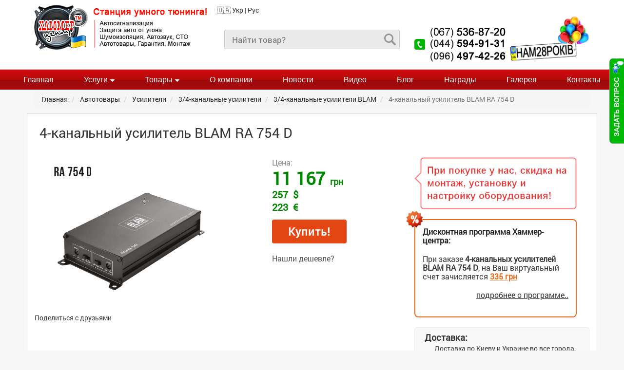

--- FILE ---
content_type: text/html; charset=UTF-8
request_url: https://www.hammer-center.com.ua/products/24604kanalnyjusilitelBLAMRA754D.html
body_size: 9553
content:
<!DOCTYPE html>
<html>
<head>

	<meta charset="utf-8">

	<title>BLAM RA 754 D 4-канальный усилитель – купить в Киеве, Украине: низкая цена, купить в интернет-магазине Хаммер-Центр</title>
	<meta name="description" content="4-канальный усилитель BLAM RA 754 D - характеристики, описание и отзывы. Лучшая цена, консультация, гарантия и доставка">

	<meta http-equiv="X-UA-Compatible" content="IE=edge">
	<meta name="viewport" content="width=device-width, initial-scale=1, maximum-scale=1">
	
	<meta property="og:type" content="product" />
	<meta property="og:url" content="https://www.hammer-center.com.ua/products/24604kanalnyjusilitelBLAMRA754D.html" /> 
	<meta property="og:title" content="BLAM RA 754 D 4-канальный усилитель – купить в Киеве, Украине: низкая цена, купить в интернет-магазине Хаммер-Центр" />
	<meta property="og:description" content="BLAM RA 754 D 4-канальный усилитель – купить в Киеве, Украине: лучшая цена, отзывы и характеристики, купить в интернет-магазине Хаммер-Центр" />
	<meta property="og:image" content="https://www.hammer-center.com.ua/img/product/2021/24604kanalnyjusilitelBLAMRA754D_thumb.jpg"/>
	<link rel="image_src" type="image/jpeg" href="https://www.hammer-center.com.ua/img/product/2021/24604kanalnyjusilitelBLAMRA754D_thumb.jpg"/>
	<meta itemprop="image" content="https://www.hammer-center.com.ua/img/product/2021/24604kanalnyjusilitelBLAMRA754D_thumb.jpg"/>
	<meta property="fb:admins" content="1199709279"/>
	<meta property="fb:app_id" content="1383523031952373"/>
	<meta name="revisit-after" content="1 days"/>
		<link rel="canonical" href="https://www.hammer-center.com.ua/products/24604kanalnyjusilitelBLAMRA754D.html" /> 

	<link rel="stylesheet" href="/libs/bootstrap/css/bootstrap.css">
	<link rel="stylesheet" href="/libs/bootstrap/css/Bootstrap-5-8-10.min.css">
	<link rel="stylesheet" href="/libs/font-awesome/css/font-awesome.min.css">
    <link rel="stylesheet" href="/libs/magnific-popup/magnific-popup.css">
	<link rel="stylesheet" href="/css/fonts.css">
	<link rel="stylesheet" href="/main.css">
	<link rel="stylesheet" href="/css/media.css">
	<link rel="shortcut icon" href="/favicon.ico" type="image/x-icon">
	<script type="text/javascript">
  var _gaq = _gaq || [];
  _gaq.push(['_setAccount', 'UA-19400297-1']);
  _gaq.push(['_trackPageview']);

  (function() {
	var ga = document.createElement('script'); ga.type = 'text/javascript'; ga.async = true;
	ga.src = ('https:' == document.location.protocol ? 'https://ssl' : 'http://www') + '.google-analytics.com/ga.js';
	var s = document.getElementsByTagName('script')[0]; s.parentNode.insertBefore(ga, s);
  })();

</script>
<script>!function(f,b,e,v,n,t,s){if(f.fbq)return;n=f.fbq=function(){n.callMethod?n.callMethod.apply(n,arguments):n.queue.push(arguments)};if(!f._fbq)f._fbq=n;n.push=n;n.loaded=!0;n.version='2.0';n.queue=[];t=b.createElement(e);t.async=!0;t.src=v;s=b.getElementsByTagName(e)[0];s.parentNode.insertBefore(t,s)}(window,document,'script','https://connect.facebook.net/en_US/fbevents.js'); fbq('init', '363428611895379'); fbq('track', 'PageView');</script><noscript> <img height="1" width="1" src="https://www.facebook.com/tr?id=363428611895379&ev=PageView&noscript=1"/></noscript>
</head>
<body>

<script src="https://cdn.jsdelivr.net/npm/js-cookie@2/src/js.cookie.min.js" defer></script>
<script src="/google-translate.js" defer></script>
<script src="https://translate.google.com/translate_a/element.js?cb=TranslateInit" defer></script>
<style type="text/css">iframe.goog-te-banner-frame{ display: none !important;}#goog-gt-tt{display:none!important}.goog-text-highlight{background-color:transparent!important;box-shadow:none!important}
body {position: static !important; top:0px !important;}</style>
	<header>
		<div class="top-panel">
			<div class="container">
				<div class="row clearfix">
					<div class="col-lg-4 col-md-3 col-sm-7 col-xs-12 col-xxs-12">
						<div class="logo-wrap">
							<a href="/" title="Хаммер-Центр - профессиональная установка автосигнализации, автосервис в Киеве"><img src="/images/logo_new.png" alt="Установка автосигнализации - Хаммер-Центр" width="354" height="92"></a>
						</div>
					</div>
					<div class="language">
						<span data-google-lang="uk" style="cursor:pointer">🇺🇦 Укр</span> | <span data-google-lang="ru" style="cursor:pointer"> Рус</span>
					</div>
					<div class="col-lg-4 col-md-4 col-sm-5  col-xs-6 col-xxs-12">
						<form class="search-form" action="/search.html" method="post">
							<input type="text" placeholder="Найти товар?" name="find" required>
							<input type="submit" value="">
						</form>
					</div>
					<div class="col-lg-2 col-md-3 col-sm-6 col-xs-6 col-xxs-12">
						<div class="top-phone">
							<a href="tel:+380675368720"><img src="/images/phone.png" alt="Телефон" width="187" height="71"></a>
						</div>
					</div>
					<div class="col-lg-2 col-md-2 col-md-offset-0 col-sm-3 col-sm-offset-3 hidden-xs">
						<div class="birthday">
							<img src="/images/hp.png" alt="Скидки на авто сервис" title="Празднуем 24-года! Дарим скидки!" width="160">						</div>
					</div>
				</div>
			</div>
		</div>
	</header>

	<div class="menu-container">
		<div class="menu">
			<ul class="clearfix">
				<li>
							<a href="/" rel="nofollow">Главная</a></li><li>
							<a href="/services.html" class="withsub">Услуги<i class="fa fa-sort-desc" aria-hidden="true"></i></a><ul>
									<li><a href="/services/Avtosignalizacija.html" title="Установка автосигнализации и защита от угона">Установка автосигнализации</a></li>
									<li><a href="/services/Avtozvuk.html" title="Автозвук, автоакустика">Автозвук, автоакустика</a></li>
									<li><a href="/services/Shumoizoljacija.html" title="Шумоизоляция автомобиля">Шумоизоляция автомобиля</a></li>
									<li><a href="/services/Tonirovka.html" title="Тонировка">Тонировка</a></li>
									<li><a href="/services/GPS-Navigacija.html" title="GPS навигация">GPS навигация</a></li>
									<li><a href="/services/Ajerografija.html" title="Аэрография">Аэрография</a></li>
									<li><a href="/services/Brendirovanie.html" title="Брендирование">Брендирование</a></li>
									<li><a href="/services/Dizajn-salona.html" title="Дизайн салона">Дизайн салона</a></li>
									<li><a href="/services/Dopolnitelnoe-oborudovanie.html" title="Дополнительное оборудование">Дополнительное оборудование</a></li>
									<li><a href="/services/Zacshitnaya-plenka.html" title="Защитная пленка">Защитная пленка</a></li>
									<li><a href="/services/Uslugi-STO.html" title="СТО">СТО</a></li>
									<li><a href="/services/Tuning.html" title="Тюнинг">Тюнинг</a></li>
									</ul></li><li>
							<a href="/products/index.html" class="withsub">Товары<i class="fa fa-sort-desc" aria-hidden="true"></i></a><ul><li><a href="/products/akustika/index.html" title="Акустика">Акустика</a></li><li><a href="/products/usiliteli/index.html" title="Усилители">Усилители</a></li><li><a href="/products/uluchshajzery/index.html" title="Улучшайзеры">Улучшайзеры</a></li><li><a href="/products/sabvufery/index.html" title="Сабвуферы">Сабвуферы</a></li><li><a href="/products/avtomagnitoly/index.html" title="Головные устройства">Головные устройства</a></li><li><a href="/products/avtosignalizacii/index.html" title="Охрана и Оборона Вашего Автомобиля">Охрана и Оборона Вашего Автомобиля</a></li><li><a href="/products/videokomponenty/index.html" title="Видеокомпоненты">Видеокомпоненты</a></li><li><a href="/products/aksessuary/index.html" title="Аксессуары">Аксессуары</a></li></ul></li><li>
							<a href="/info/about.html" rel="nofollow">О компании</a></li><li>
							<a href="/news.html" rel="nofollow">Новости</a></li><li>
							<a href="/video.html" rel="nofollow">Видео</a></li><li>
							<a href="/blog.html" rel="nofollow">Блог</a></li><li>
							<a href="/info/Avtozvukovoj-sport.html" rel="nofollow">Награды</a></li><li>
							<a href="/gallery/index.html" rel="nofollow">Галерея</a></li><li>
							<a href="/info/contacts.html" rel="nofollow">Контакты</a></li>			
			</ul>
		</div>
	</div>    
    <section class="one-product-sect">
        <div class="container">
            <div class="breadcum">
				<ul class="breadcrumb" itemscope itemtype="https://schema.org/BreadcrumbList">
					<li itemprop="itemListElement" itemscope itemtype="https://schema.org/ListItem">
						<a href="/" itemprop="item">
							<span itemprop="name">Главная</span>
						</a>
						<meta itemprop="position" content="1" />
					</li>
					<li itemprop="itemListElement" itemscope itemtype="https://schema.org/ListItem">
						<a href="/products/index.html" itemprop="item" title="Все автотовары в Украине">
							<span itemprop="name">Автотовары</span>
						</a>
						<meta itemprop="position" content="2" />
					</li>
					<li itemprop="itemListElement" itemscope itemtype="https://schema.org/ListItem">
						<a href="/products/usiliteli/index.html" itemprop="item" title="перейти к категории Усилители">
							<span itemprop="name">Усилители</span>
						</a>
						<meta itemprop="position" content="3" />
					</li>
					<li itemprop="itemListElement" itemscope itemtype="https://schema.org/ListItem">
						<a href="/products/usiliteli/4-kanalnye-usiliteli/index.html" itemprop="item" title="перейти к категории 3/4-канальные усилители">
							<span itemprop="name">3/4-канальные усилители</span>
						</a>
						<meta itemprop="position" content="4" />
					</li>
					<li itemprop="itemListElement" itemscope itemtype="https://schema.org/ListItem">
						<a href="/products/usiliteli/4-kanalnye-usiliteli/blam.html" itemprop="item" title="перейти к категории 3/4-канальные усилители BLAM">
							<span itemprop="name">3/4-канальные усилители BLAM</span>
						</a>
						<meta itemprop="position" content="5" />
					</li>
					<li itemprop="itemListElement" itemscope itemtype="https://schema.org/ListItem" class="active">
						<span itemprop="name">4-канальный усилитель BLAM RA 754 D</span>
						<meta itemprop="position" content="6" />
					</li>				</ul>
			</div>
   
            <div class="row one-prod-row">
                <div class="product-name-title"><h1>4-канальный усилитель BLAM RA 754 D</h1></div>
                
                <div class="col-md-5 col-sm-6 col-xs-7 col-xxs-12">
                    <div class="one-product-images">
                        <div class="one-product-main-img">
                            <a href="/img/product/2021/24604kanalnyjusilitelBLAMRA754D.jpg" title="4-канальный усилитель BLAM RA 754 D" class="fancybox" data-fancybox-group="gallery"><img src="/img/product/2021/24604kanalnyjusilitelBLAMRA754D.jpg"  width="350" title="фото 4-канальный усилитель BLAM RA 754 D" alt="4-канальный усилитель BLAM RA 754 D" /></a>
                        </div>
                        <div class="one-product-other-img">
                            <div class="product-other-img-wrap">
                                				<ul>                                </ul>
			                            </div>
                        </div>
                    </div>
                    <div class="social-block">
                        <span>Поделиться с друзьями</span>
                        <ul>
                            <li><a class="addthis_button_facebook" title="Сохранить ссылку на товар в Facebook"></a></li>
							<li><a class="addthis_button_twitter" title="Сохранить ссылку на товар в Twitter"></a></li>
							<li><a class="addthis_button_favorites" title="Добавить ссылку на товар в избранное"></a></li>
							<li><a class="addthis_button_email" title="Отправить на товар по почте"></a></li>
                        </ul>
                    </div>
                </div>
                
                <div class="col-md-3 col-sm-6 col-xs-5 col-xxs-12">
                    <div class="product-main-price">
								<form id="buy" method="post" action="/products/order/24604kanalnyjusilitelBLAMRA754D.html">
                        <div class="price-txt">
                            <span>Цена:</span>
                        </div>		
					
			
			<div class="price">
                            <div class="grn">
			
			<span id="price-mn" data-price="11167">11 167</span> <span style="font-size:18px;">грн</span>
						</div><div class="price_ue"><span id="price-us" data-price-us="257">257</span> $</div>
			<div class="price_ue"><span id="price-eu" data-price-eu="223">223</span> &#8364;</div>
			
			</div><div class="main-price-submit">
			<div class="btn"><a href="#" onClick="document.getElementById('buy').submit();" title="Купить 4-канальный усилитель BLAM RA 754 D">Купить!</a></div>
			</div></form>					
			
					
	
 </div>

                                        <div class="search-another">
                        <a href="#test-pop" class="pop-up">Нашли дешевле?</a>
                        
                    </div>
                </div>
				
                                <div class="col-md-4 col-sm-12 col-xs-12 col-xxs-12">
                    
				                        <div class="discount-prog-wrap">
                            <div class="discount-buy">
                                <img src="/images/discount_buy.png" alt="Дисконт">
                            </div>
                            <div class="discount-prog">
                                <div class="discount-prog-img">
                                    <img src="/images/discount.png" alt="">
                                </div>
                                <div class="discount-title">
                                    <span>Дисконтная программа Хаммер-центра:</span>
                                </div>
                                <div class="discount-descr">
                                    При заказе <strong>4-канальных усилителей BLAM RA 754 D</strong>, на Ваш виртуальный счет зачисляется <span class="bonus-buy">335 грн</span>
                                </div>
                                <div class="more-info">
                                    <a href="/info/Diskontnaja-programma.html" rel="nofollow">подробнее о программе..</a>
                                </div>
                            </div>
                        </div>
						
					
					<div class="one-prod-descr">
                        <div class="delivery-product">
                            <div class="delivery-title">
                                <span>Доставка:</span>
                            </div>
                            <div class="delivery-txt">
                                <ul>
                                    <li>Доставка по Киеву и Украине во все города, осуществляем службой «Нова Почта»</li>
                                    <li>Обмен/возврат товара в течении 14 дней</li>
                                </ul>
                            </div>
                        </div>
                        <div class="garant-product">
                            <div class="delivery-title">
                                <span>Гарантии:</span>
                            </div>
                            <div class="delivery-txt">
                                <ul>
                                    <li>Гарантия предоставляется в полном объеме от официальных сервисных центров BLAM, представительств в Украине</li>
                                </ul>
                            </div>
                        </div>
			
                    </div>
                </div>            </div>
            <div style="text-align:center;margin:5px 0 0"><a href="#test-pop" title="Самые низкие цены" class="pop-up"><img src="/images/price_variants.png" alt="Самые низкие цены" width="100%" height="108" style="max-width:950px" /></a></div>
            <div class="row tabs-row" id="home">
                <div class="product-tab-content">
                    <div class="tab-wrap">
                        <ul>
                            <li class="active"><span id="deskr-link"><a href="/products/24604kanalnyjusilitelBLAMRA754D.html#home" title="Описание BLAM RA 754 D 4-канальный усилитель" rel="nofollow">Полное описание</a></span></li>
							<li><span id="opisan-link">Описание</span></li>
                            <li><span id="charakters-link"><a href="/products/specifications/24604kanalnyjusilitelBLAMRA754D.html#home" title="Характеристики BLAM RA 754 D 4-канальный усилитель" rel="nofollow">Характеристики</a></span></li>
                            <li><span id="garant-link"><a href="/products/garantija/24604kanalnyjusilitelBLAMRA754D.html#home" title="Гарантия на BLAM RA 754 D 4-канальный усилитель" rel="nofollow">Гарантия</a></span></li>
                            <li><span id="delivery-link"><a href="/products/dostavka/24604kanalnyjusilitelBLAMRA754D.html#home" title="Доставка BLAM RA 754 D 4-канальный усилитель" rel="nofollow">Доставка</a></span></li>
                            <li><span id="rewiew-link"><a href="/products/otzivy/24604kanalnyjusilitelBLAMRA754D.html#home" title="Отзывы о BLAM RA 754 D 4-канальный усилитель" rel="nofollow">Отзывы</a></span></li>
                        </ul>
                    </div>
                </div>
            </div>
            
            <div class="row main-descr-product">
                <div class="col-md-8" id="left-content">
                    <div class="prod-descr-block" id="opisan-tab">
                        <h2>Описание <span>BLAM RA 754 D 4-канальный усилитель</span></h2>
                        <p><span class="tlid-translation translation"><strong>RA 754 D &mdash; УЛЬТРА КОМПАКТ 4 УСИЛИТЕЛЯ КАНАЛОВ</strong></span></p>
<p><span class="tlid-translation translation"><br />Совместим с штатными головными устройствами</span></p>
<p><span class="tlid-translation translation"><br />&bull; Автоматическое включение<br />&bull; RCA входы низкого и высокого уровня: 0,3 В / 15 В<br />&bull; Среднеквадратичная мощность (4 Ом): 4 &times; 50 Вт.<br />&bull; Среднеквадратичная мощность (2 Ом): 4 &times; 75 Вт.<br />&bull; Мостовая мощность (4 Ом): 2 &times; 150 Вт RMS<br />&bull; Низкочастотный кроссовер: 120 Гц<br />&bull; Высокочастотный кроссовер: 100 Гц<br />&bull; Соотношение сигнал / шум:&gt; 90 дБ<br />&bull; Защита: короткое замыкание / низкий импеданс / реверс&nbsp;полярность / защита от перегрева<br />&bull; Размеры (Д х Ш х В):&nbsp;188 &times; 91,4 &times; 36 мм</span></p>                    </div>
                    
                    <div class="characters-block" id="characters-tab">
                        <h2>Технические характеристики <span>BLAM RA 754 D 4-канальный усилитель<span></h2>
                                            </div>
                    
                    <div class="delivery-main-product" id="delivery-tab">
                        <h2>Доставка <span>BLAM RA 754 D 4-канальный усилитель</span></h2>
                        <div class="delivery-txt">
                            <p>Доставку BLAM RA 754 D 4-канальный усилитель осуществляем по Киеву при помощи службы «Новая Почта», возможен самовывоз из нашего центра.</p>
                            <p>Также доставим товар во все города Украины службой «Новая Почта», популярные направления - Днепр, Харьков, Львов, Одесса, Полтава, Сумы, Тернополь, Ровно, Житомир, Запорожье, Ивано-Франковск, Кировоград, Луцк, Винница, Черкассы, Чернигов, Черновцы, Николаев, Ужгород, Херсон, Хмельницкий</p>
                            <p>
                                Полный список отделений <a href="//novaposhta.ua/office" rel="nofollow" target="_blank">https://novaposhta.ua/office</a>
                            </p>
                            <p>
                                Отследить отправку и положение груза Вы можете при помощи формы трекинга <a href="https://novaposhta.ua/tracking" rel="nofollow" target="_blank">https://novaposhta.ua/tracking</a>.
                            </p>
                        </div>
                    </div>
                    
                    <div class="garant-main-product" id="garant-tab">
                        <h2>Гарантия на <span>BLAM RA 754 D 4-канальный усилитель</span></h2>
                        <div class="delivery-txt">
                            <p>Предоставляется полная гарантия и сервисная поддержка на все товары из каталога. Вся гарантия предоставляется от официального сервисного центра BLAM в Украине и дает право на бесплатный ремонт бракованной или не работающей техники или обмен на работоспособную модель, или аналог.</p>
<p>Гарантийный срок и документы мы предоставляем в обязательном порядке с каждым поставляемым товаром, и вручаются вам при доставке или при условии самовывоза с нашего центра.</p>
<p>Товары, устанавливаемые <u>непосредственно нашим центром</u>, имеют такую же <strong>гарантию</strong> на продукцию, плюс <strong>расширенную гарантию</strong> на установку.</p>
<p>Т.е. установив BLAM RA 754 D 4-канальный усилитель у нас, Вы гарантированно получите квалифицированную консультацию, установку со скидкой и гарантированно качественный монтаж, настройку и тестирование оборудования.
</p>
                        </div>
                    </div>
					<div id="secret-tab">Для приобретения товара, 4-канальный усилитель BLAM RA 754 D, Вы можете связаться с нашими менеджерами по телефону или через форму обратной связи. Лучший способ оформить заказ на доставку и/или установку BLAM RA 754 D - это совершить заказ, нажав на кнопку "Купить" и в рабочее время, в течении нескольких минут наш консультант свяжется с вами для уточнения всех деталей о параметрах, характеристиках и условиях доставки товара.<br>Напоминаем, что при установке BLAM RA 754 D в нашей компании, действует скидка, а также открывается бонусный счет, который вы можете расходовать на последующие покупки в нашем интернет-магазине или на услуги нашей станции.</div>                </div>
                
                <div class="col-md-4">
                    <div id="rewiews-tab">
                        <div class="row">
						<div id="comments-block" class="col-md-12">
                                <h2>Отзывы</h2>

 
                            </div>
                            <div id="made-rewiew"  class="col-md-12">
                                <h3>Оставить отзыв</h3>
                                <div class="respons-form">
                                    <form class="form-horizontal" name="comment" action="/product.php?id=24604kanalnyjusilitelBLAMRA754D&amp;cid=&amp;comments=18&amp;s=2#top" method="post">
                                        <div class="form-line">
                                            <label for="your-name">Ваше имя *:</label>
                                            <input id="your-name" type="text" name="comm_name" required>
                                        </div>
										
										<div class="form-line">
                                            <label for="your-name">Ваше email:</label>
                                            <input id="your-name" type="text" name="comm_email">
                                        </div>
										
                                        <div class="form-line">
                                            <label for="main-comment">Отзыв *:</label>
                                            <textarea id="main-comment" type="text" name="comm_text" required></textarea>
                                        </div>
										
										<div class="form-line">
                                            <label for="your-name">Проверочное сообщение (9+9=) *:</label>
                                            <input id="your-name" type="text" name="comm_answ" requiredsize="3">
                                        </div>
										
                                        <div class="rewiew-button-wrap clearfix">
                                            <button type="submit" class="button-rewiew btn" value="Отправить">Отправить</button>
                                        </div>
                                    </form>
                                </div>

                            </div>

                            
                        </div>
                    </div>
                </div>
            </div>
            
            <div class="row similar-models-row">
                <div class="sect-name">
                    <h3>Похожие модели на <strong> BLAM</strong></h3>
                </div>
                <div class="col-md-2 col-sm-4 col-xs-6 col-xxs-12">
                    <div class="simiral-models-item">
                        <div class="simiral-models-img">
                            <a href="/products/26004kanalnyjusilitelBLAMRA804D.html" title="4-канальный усилитель BLAM RA 804 D"><img src="https://www.hammer-center.com.ua/img/product/2023/26004kanalnyjusilitelBLAMRA804D_thumb.jpg" alt="товар 4-канальный усилитель BLAM RA 804 D" title="продажа 4-канальный усилитель BLAM RA 804 D"></a>
                        </div>
                        <div class="simiral-models-name">
                            <a href="/products/26004kanalnyjusilitelBLAMRA804D.html" title="4-канальный усилитель BLAM RA 804 D"><strong>4-канальный усилитель BLAM</strong> RA 804 D</a>
                        </div>
                        <div class="similar-models-price">
                            <span>18000</span>грн
                        </div>
                    </div>
                </div>
                <div class="col-md-2 col-sm-4 col-xs-6 col-xxs-12">
                    <div class="simiral-models-item">
                        <div class="simiral-models-img">
                            <a href="/products/24614kanalnyjusilitelBLAMRA704RT.html" title="4-канальный усилитель BLAM RA 704 RT"><img src="https://www.hammer-center.com.ua/img/product/2021/24614kanalnyjusilitelBLAMRA704RT_thumb.jpg" alt="товар 4-канальный усилитель BLAM RA 704 RT" title="продажа 4-канальный усилитель BLAM RA 704 RT"></a>
                        </div>
                        <div class="simiral-models-name">
                            <a href="/products/24614kanalnyjusilitelBLAMRA704RT.html" title="4-канальный усилитель BLAM RA 704 RT"><strong>4-канальный усилитель BLAM</strong> RA 704 RT</a>
                        </div>
                        <div class="similar-models-price">
                            <span>17800</span>грн
                        </div>
                    </div>
                </div>
                <div class="col-md-2 col-sm-4 col-xs-6 col-xxs-12">
                    <div class="simiral-models-item">
                        <div class="simiral-models-img">
                            <a href="/products/26014kanalnyjusilitelBLAMRA704DSPPRO.html" title="4-канальный усилитель BLAM RA 704 DSP PRO"><img src="https://www.hammer-center.com.ua/img/product/2023/26014kanalnyjusilitelBLAMRA704DSPPRO_thumb.jpg" alt="товар 4-канальный усилитель BLAM RA 704 DSP PRO" title="продажа 4-канальный усилитель BLAM RA 704 DSP PRO"></a>
                        </div>
                        <div class="simiral-models-name">
                            <a href="/products/26014kanalnyjusilitelBLAMRA704DSPPRO.html" title="4-канальный усилитель BLAM RA 704 DSP PRO"><strong>4-канальный усилитель BLAM</strong> RA 704 DSP PRO</a>
                        </div>
                        <div class="similar-models-price">
                            <span>25500</span>грн
                        </div>
                    </div>
                </div>
                
            </div>
            
            <div class="row">
                <div class="col-md-12">
                    <div class="crosslink">
                        <div class="sect-name">
                            <p>Другие бренды категории</p>
                        </div>
                        <div class="crosslink-items">
                            <ul>
							                                <li><a href="/products/usiliteli/4-kanalnye-usiliteli/alpine.html">Alpine</a></li>
                                <li><a href="/products/usiliteli/4-kanalnye-usiliteli/audio-system.html">Audio System</a></li>
                                <li><a href="/products/usiliteli/4-kanalnye-usiliteli/audison.html">Audison</a></li>
                                <li><a href="/products/usiliteli/4-kanalnye-usiliteli/blam.html">BLAM</a></li>
                                <li><a href="/products/usiliteli/4-kanalnye-usiliteli/brax.html">Brax</a></li>
                                <li><a href="/products/usiliteli/4-kanalnye-usiliteli/emphaser.html">EMPHASER</a></li>
                                <li><a href="/products/usiliteli/4-kanalnye-usiliteli/eton.html">Eton</a></li>
                                <li><a href="/products/usiliteli/4-kanalnye-usiliteli/focal.html">Focal</a></li>
                                <li><a href="/products/usiliteli/4-kanalnye-usiliteli/gladen-audio.html">Gladen Audio</a></li>
                                <li><a href="/products/usiliteli/4-kanalnye-usiliteli/ground-zero.html">Ground Zero</a></li>
                                <li><a href="/products/usiliteli/4-kanalnye-usiliteli/helix.html">Helix</a></li>
                                <li><a href="/products/usiliteli/4-kanalnye-usiliteli/hertz.html">Hertz</a></li>
                                <li><a href="/products/usiliteli/4-kanalnye-usiliteli/jbl.html">JBL</a></li>
                                <li><a href="/products/usiliteli/4-kanalnye-usiliteli/kenwood.html">Kenwood</a></li>
                                <li><a href="/products/usiliteli/4-kanalnye-usiliteli/mbquart.html">MB Quart</a></li>
                                <li><a href="/products/usiliteli/4-kanalnye-usiliteli/morel.html">Morel</a></li>
                                <li><a href="/products/usiliteli/4-kanalnye-usiliteli/mosconi.html">Mosconi</a></li>
                                <li><a href="/products/usiliteli/4-kanalnye-usiliteli/musway.html">MUSWAY</a></li>
                                <li><a href="/products/usiliteli/4-kanalnye-usiliteli/rockford-forsgate.html">Rockford Fosgate</a></li>
                                <li><a href="/products/usiliteli/4-kanalnye-usiliteli/zapco.html">ZAPCO</a></li>
                            </ul>
                        </div>
                    </div>
                </div>
            </div>
            
               
        
            
        </div>
    </section>
  
    
	
	<div id="test-pop" class="search-anoth-pop mfp-hide">
                            <button class="mfp-close" type="button" title="Закрыть (Esc)">×</button>
                            <h3>Нашли дешевле?</h3>
			<p><font size="+2" style="text-decoration:underline">Звоните!</font><br /><br />
Мы готовы предложить <u><strong>Вам</strong></u> наиболее выгодные условия приобретения <strong>4-канальный усилитель BLAM RA 754 D</strong><br /><br /></p>
                        </div>
 	<footer>
		<div class="main-footer">
			<div class="container">
				<div class="row">
					<div class="col-md-12">
						<div class="footer-services">
							<ul>
								<li>
								   <a href="/services/Avtosignalizacija.html" title="Установка автосигнализации">Установка автосигнализации</a>
								</li>
								<li>
									<a href="/services/Avtosignalizacija/Zacshita-avto-ot-ugona.html" title="Защита авто от угона">Защита авто от угона</a>
								</li>
								<li>
									<a href="/services/Avtozvuk.html">Автозвук</a>
								</li>
								<li>
									<a href="/services/Shumoizoljacija.html">Шумоизоляция автомобиля</a>
								</li>
								<li>
									<a href="/products/Avtosignalizacii/index.html">Автомобильная сигнализация</a>
								</li>
							</ul>
						</div>
					</div>
				</div>
				<div class="row">
					<div class="col-md-4 col-sm-6 col-xs-6 col-xxs-12">
						<div class="footer-menu">
							<ul><li><a href="/" rel="nofollow">Главная</a></li><li><a href="/services.html" rel="nofollow">Услуги</a></li><li><a href="/products/index.html" rel="nofollow">Товары</a></li><li><a href="/info/about.html" rel="nofollow">О компании</a></li><li><a href="/news.html" rel="nofollow">Новости</a></li><li><a href="/video.html" rel="nofollow">Видео</a></li><li><a href="/blog.html" rel="nofollow">Блог</a></li><li><a href="/info/Avtozvukovoj-sport.html" rel="nofollow">Награды</a></li><li><a href="/gallery/index.html" rel="nofollow">Галерея</a></li><li><a href="/info/contacts.html" rel="nofollow">Контакты</a></li><li><a href="/sitemap.html">Карта сайта</a></li>							</ul>
						</div>
					</div>
					<div class="col-md-4 col-sm-6 col-xs-6 col-xxs-12">
						<div class="footer-info">
						<p>! Цены, указанные на сайте в иностранных валютах, отображены исключительно в ознакомительных целя</p>
							<div class="social-block">
								<span>Мы в соцсетях</span>
								<ul>
																		<li>
										<a href="https://www.facebook.com/hammercentr" title="Мы в Facebook" target="_blank" rel="nofollow"><i class="fa fa-facebook-square" aria-hidden="true"></i></a>
									</li>
									<li>
										<a href="https://plus.google.com/108789947727349401767"><i class="fa fa-google-plus-square" aria-hidden="true"></i></a>
									</li>
									<li>
										<a href="https://twitter.com/hammercenter" title="Мы в Twitter" target="_blank" rel="nofollow"><i class="fa fa-twitter-square" aria-hidden="true"></i></a>
									</li>
									<li>
										<a href="https://www.youtube.com/user/HammerCentr" title="Мы в YouTube" target="_blank" rel="nofollow"><i class="fa fa-youtube-square" aria-hidden="true"></i></a>
									</li>

								</ul>
							</div>
						</div>
					</div>
										<div class="col-md-4 col-sm-6 col-xs-6 col-xxs-12">
						<div class="footer-menu" itemscope itemtype="http://schema.org/Organization">
						<div itemprop="address" itemscope itemtype="http://schema.org/PostalAddress">
							<p>Наш адрес:</p>
							<p><span itemprop="name">Хаммер-Центр</span>, <span itemprop="addressLocality">Киев, Украина</span>, <span itemprop="streetAddress">ул. Набережно-Луговая, 12</span></p>
						</div>
						<p>Телефоны:</p>
						<p><span itemprop="telephone">(044) 594 91 31</span>, <span itemprop="telephone">(096) 497 42 26</span></p>
						
						</div>
						
					</div>
				</div>
			</div>
		</div>
		<div class="copyright-sect">
			<div class="container">
				
				<p> &copy; Хаммер-Центр&trade; Киев. Тюнинг автомобилей, автозвук Киев, установка автосигнализации, шумоизоляция авто, автомобильные GPS в Киеве. &copy; 1996 - 2026. </p>
				
			</div>
		</div>
	</footer>

	<div class="to-ask">
		<a href="#" rel="nofollow" data-toggle="modal" data-target="#myModal">
			<img src="/images/ask.png" alt="Задать вопрос">
		</a>
	</div>
	
	<div class="modal fade" id="myModal" tabindex="-1" role="dialog">
		<div class="modal-dialog" role="document">
			<div class="modal-content">
			<form name='myform' action="/ask.html?s=1" method="post">
				<div class="modal-header">
				  <button type="button" class="close" data-dismiss="modal" aria-label="Close"><span aria-hidden="true">&times;</span></button>
				  <h4 class="modal-title">Задать вопрос</h4>
				</div>
				<div class="modal-body">
					<div class="form-group">
						<label class="control-label" for="inputName">Ваше имя:</label>
						<input required type="text" class="form-control" id="inputName">
					</div>
					<div class="form-group">
						<label class="control-label" for="inputName">Ваш e-mail:</label>
						<input type="text" class="form-control" id="inputEmail">
					</div>
					<div class="form-group">
						<label class="control-label" for="inputPhone">Ваш телефон:</label>
						<input required type="text" class="form-control" id="inputPhone">
					</div>
					<div class="form-group">
						<label class="control-label" for="inputPhone">Марка авто и год выпуска:</label>
						<input type="text" class="form-control" id="inputAutho">

					</div>
					<div class="form-group">
						<label for="textArea" class="col-lg-2 control-label">Ваш вопрос:</label>
						<textarea required class="form-control" rows="3" id="textArea" style="width: 420px; height: 194px; resize:none;"></textarea>
					</div>
				</div>
				<div class="modal-footer">
					<button type="button" class="btn btn-default" data-dismiss="modal">Закрыть</button>
					<button type="submit" class="btn btn-danger">Задать вопрос</button>
				</div>
				</form>
			</div>
		</div>
	</div>
	
	<link rel="stylesheet" type="text/css" href="/fancy/source/jquery.fancybox.css?v=2.1.5" media="screen" />

	<script src="/libs/jquery/jquery-1.11.2.min.js"></script>
	<script src="/libs/jquery/jquery-ui.min.js"></script>
	<script src="/libs/bootstrap/js/bootstrap.min.js"></script>
	<script src="/libs/magnific-popup/jquery.magnific-popup.min.js"></script>
	<script src="/fancy/lib/jquery.mousewheel-3.0.6.pack.js"></script>
	<script src="/fancy/source/jquery.fancybox.js?v=2.1.5"></script>
	
	<script src="/js/common.js"></script>
	<script type="text/javascript">
		$(document).ready(function() {

			$('.fancybox').fancybox();
			});
		
	</script>
 
	
	<script type="text/javascript" src="https://s7.addthis.com/js/300/addthis_widget.js#pubid=ra-55b50889def82a41" async="async"></script>
</body>
</html>

--- FILE ---
content_type: text/css
request_url: https://www.hammer-center.com.ua/css/fonts.css
body_size: 160
content:
@font-face {
  font-family: "RobotoRegular";
  src: url("../fonts/RobotoRegular/RobotoRegular.eot");
  src: url("../fonts/RobotoRegular/RobotoRegular.eot?#iefix") format("embedded-opentype"),
       url("../fonts/RobotoRegular/RobotoRegular.woff") format("woff"),
       url("../fonts/RobotoRegular/RobotoRegular.ttf") format("truetype");
  font-style: normal;
  font-weight: normal;
}
@font-face {
  font-family: "RobotoBold";
  src: url("../fonts/RobotoBold/RobotoBold.eot");
  src: url("../fonts/RobotoBold/RobotoBold.eot?#iefix") format("embedded-opentype"),
       url("../fonts/RobotoBold/RobotoBold.woff") format("woff"),
       url("../fonts/RobotoBold/RobotoBold.ttf") format("truetype");
  font-style: normal;
  font-weight: normal;
}
@font-face {
  font-family: "OpenSansRegular";
  src: url("../fonts/OpenSansRegular/OpenSansRegular.eot");
  src: url("../fonts/OpenSansRegular/OpenSansRegular.eot?#iefix") format("embedded-opentype"),
       url("../fonts/OpenSansRegular/OpenSansRegular.woff") format("woff"),
       url("../fonts/OpenSansRegular/OpenSansRegular.ttf") format("truetype");
  font-style: normal;
  font-weight: normal;
}
@font-face {
  font-family: "OpenSansBold";
  src: url("../fonts/OpenSansBold/OpenSansBold.eot");
  src: url("../fonts/OpenSansBold/OpenSansBold.eot?#iefix") format("embedded-opentype"),
       url("../fonts/OpenSansBold/OpenSansBold.woff") format("woff"),
       url("../fonts/OpenSansBold/OpenSansBold.ttf") format("truetype");
  font-style: normal;
  font-weight: normal;
}


--- FILE ---
content_type: text/css
request_url: https://www.hammer-center.com.ua/main.css
body_size: 7346
content:
.search-form,body{position:relative}
.menu>ul>li a,a:focus,a:hover{text-decoration:none}
.menu>ul,.menu>ul>li>ul,.menu>ul>li>ul>li,ul li{list-style:none}
.menu>ul,.menu>ul>li:hover,.menu>ul>li>ul,.menu>ul>li>ul>li>ul{box-sizing:border-box}
body{min-width:320px;font-family:RobotoRegular,sans-serif;font-weight:400;font-size:14px;line-height:150%;background-color:#F7F7F7!important;color:#353535;box-shadow:none!important}
.menu-dropdown-icon:before,.menu-mobile:after{font-family:FontAwesome;float:right}
.hidden{display:none}
.h1,.h2,.h3,h1,h2,h3{margin-top:10px;margin-bottom:10px}
header{width:100%;background-color:#fff}
.top-panel{padding:10px 0 15px}
.search-form{margin-top:30px;width:100%}
.search-form input[type=text]{width:100%;height:40px;padding:0 35px 0 15px;font-size:1.2em;border-radius:3px;border:1px solid #ccc;background-color:#eaeaea;outline:0}
.search-form input[type=submit]{position:absolute;top:0;right:0;height:100%;width:40px;border:none;background:url(/images/search.png) 50% no-repeat;opacity:.5}
.birthday img,.menu,.menu>ul{width:100%}
.search-form input[type=text]:focus{border-color:#19a3ff;background-color:#fff}
.search-form input[type=submit]:hover{opacity:.8}
.top-phone{position:relative;margin-top:25px}
.top-phone ul{position:relative;margin-bottom:0;font-size:17px;font-weight:600;color:#333}
.top-phone ul .fa-phone{content:'';position:absolute;top:12%;left:0;font-size:2.6em;color:#67CB46}
.menu .fa-sort-desc{position:relative;top:-2px;display:inline-block;margin-left:5px}
.menu-container{margin:0 auto;background:#d30c10;background:-moz-linear-gradient(top,#d30c10 0,#b50a0a 50%,#9b090b 51%,#aa0a0d 100%);background:-webkit-linear-gradient(top,#d30c10 0,#b50a0a 50%,#9b090b 51%,#aa0a0d 100%);background:linear-gradient(to bottom,#d30c10 0,#b50a0a 50%,#9b090b 51%,#aa0a0d 100%);filter:progid:DXImageTransform.Microsoft.gradient( startColorstr='#d30c10', endColorstr='#aa0a0d', GradientType=0 );border-top:1px solid #c5d2d2;border-bottom:1px solid #c5d2d2}
.menu img{max-width:100%}
.menu-mobile{display:none;padding:20px}
.menu-mobile:after{content:"\f0c9";font-size:2.5rem;padding:0;position:relative;top:50%;-webkit-transform:translateY(-25%);transform:translateY(-25%)}
.menu-dropdown-icon:before{display:none;content:"\f0d7";padding:23px 25px;font-size:120%;cursor:pointer;color:#333}
.menu>ul,.menu>ul>li{position:relative;margin:0 auto;padding:0}
.menu>ul{text-align:center;max-width:1256px;clear:right}
.menu>ul:after,.menu>ul>li>ul:after,.menu>ul>li>ul>li>ul:after{clear:both}
.menu>ul:after,.menu>ul:before{content:"";display:table}
.menu>ul>li{display:inline-block;float:none;text-align:left;border-left:1px solid transparent;border-right:1px solid transparent}
.news-wrap .sect-name,.pop-category-item-img,.pop-product-img,.services-item-img{text-align:center}
.menu>ul>li a{display:block;padding:10px 30px;font-family:OpenSans,sans-serif;font-size:16px;color:#fff}
.menu>ul>li:hover{background:#cf1013;border-left:1px solid #ddd;border-right:1px solid #ddd}
.menu>ul>li>ul{position:absolute;left:0;display:none;margin:0;padding:0;width:100%;border:1px solid #b5b5b5;background:#BE0B0E;z-index:99}
.menu>ul>li>ul:after,.menu>ul>li>ul:before{content:"";display:table}
.menu>ul>li>ul>li{margin:0;padding-bottom:0;width:25%;background:0 0;float:left}
.menu>ul>li>ul>li a{display:block;padding:1px 0;color:#03a9f4;border-bottom:1px solid #ccc}
.menu>ul>li>ul>li a:hover,.menu>ul>li>ul>li>a{color:#fff}
.menu>ul>li>ul>li:hover{background-color:#cf1013}
.menu>ul>li>ul>li>ul{display:block;padding:0;margin-bottom:15px;list-style:none}
.menu>ul>li>ul>li>ul:after,.menu>ul>li>ul>li>ul:before{content:"";display:table}
.menu>ul>li>ul>li>ul>li{float:left;width:100%;padding:1px 0;margin:0;font-size:.8em}
.menu>ul>li>ul>li>ul>li a{font-family:OpenSansRegular,sans-serif;font-size:14px;line-height:18px;border:0;color:#777}
.menu>ul>li>ul.normal-sub{width:300px;left:auto;margin:0}
.menu>ul>li>ul.normal-sub>li{width:100%}
.menu>ul>li>ul.normal-sub>li a{border:0;padding:15px;border-left:2px solid transparent}
.menu>ul>li>ul.normal-sub>li a:hover{border-left:2px solid #fff}
@media only screen and (max-width:959px){.menu-container,.menu>ul,.menu>ul>li,.menu>ul>li a,.menu>ul>li>ul.normal-sub{width:100%}
.menu>ul>li,.menu>ul>li>ul,.menu>ul>li>ul>li>ul{position:relative}
.menu-container .menu{display:inline-block}
.menu-mobile{display:block;float:right;padding:20px 20px 0;color:#fff;opacity:.8}
.menu-dropdown-icon:before,.menu>ul{display:none}
.menu-mobile:focus,.menu-mobile:hover{color:#fff;opacity:1}
.menu>ul>li{display:block;float:none;border-bottom:1px solid #ccc}
.menu>ul>li:last-child{border-bottom:none}
.menu>ul>li a{padding:1.5em;display:block}
.menu>ul>li>ul{padding:0}
.menu>ul>li>ul>li{float:none;width:100%;margin-top:5px}
.menu>ul>li>ul>li:first-child{margin:0}
.menu>ul>li>ul>li>ul>li{float:none}
.menu .show-on-mobile{display:block;border-top:1px solid #ccc}
.menu>ul>li>ul.normal-sub>li a{border:0;padding:15px 40px;border-left:2px solid transparent}
}
.site-name h1{font-family:OpenSans,sans-serif;margin:15px 0;font-size:30px}
.main-descr-product h2,.tab-wrap ul li span{font-family:OpenSansBold,sans-serif}
section{padding:15px 0}
.sect-name{padding:5px 0 15px;color:#777}
.services .col-md-3{border-right:1px solid #ccc;border-bottom:1px solid #ccc;background-color:#fff;height:269px;transition:all .2s ease-out}
.services .col-md-3:hover{box-shadow:0 0 10px rgba(0,0,0,.5);border-left:none;z-index:2}
.services .col-md-3:nth-child(1),.services .col-md-3:nth-child(13),.services .col-md-3:nth-child(5),.services .col-md-3:nth-child(9){border-left:1px solid #ccc}
.services-item{padding-top:15px;margin-bottom:15px}
.services-item-img img{width:100%;max-width:180px;min-height:180px}
.services-item-name{height:58px;max-width:260px;margin:auto;padding:10px 0}
.pop-product-name,.pop-product-rating{margin-bottom:10px}
.services-item-name a{font-size:18px;color:#333}
.pop-category-item:hover .pop-category-item-name a,.services-item-wrap:hover .services-item-name>a{color:#DE0D10}
.pop-category-item{border-radius:2px;border:2px solid #ccc;transition:all .3s ease-out;background-color:#fff}
.pop-category-item:hover{border:2px solid #DE0D10;box-shadow:1px 1px 20px rgba(0,0,0,.5)}
.pop-category-item-img img{width:100%;max-width:150px;max-height:150px}
.pop-category-item-name{padding:15px 7px}
.pop-category-item-name a{color:#222;font-weight:600}
.pop-product .col-md-3{margin-bottom:10px;background-color:#fff;border:1px solid #ddd;-moz-border-radius:3px;-webkit-border-radius:3px;border-radius:3px;border-top:none}
.pop-product .col-md-3:hover{box-shadow:0 0 10px rgba(0,0,0,.5);border:1px solid #ccc;border-top:none}
.pop-product-item{padding:10px}
.pop-product-img{height:150px;margin:10px}
.pop-product-img:before{content:' ';display:inline-block;vertical-align:middle;height:100%}
.pop-product-img a img{width:100%;max-width:150px;max-height:150px;transition:all .3s ease-out}
.pop-product-img img{vertical-align:middle}
.pop-product-img a img:hover{z-index:1}
.pop-product-name{height:44px;overflow:hidden;z-index:3}
.pop-product-name a{font-size:16px;color:#222}
.pop-product-name a:hover{color:#DE0D10}
.pop-rateprice{width:50%;float:left}
.rating-stars-bg i{float:left;font-size:18px}
.rating-stars-bg i.gold{color:red}
.item-comments{float:right;font-size:16px}
.item-comments a{color:#444}
.item-comments a:hover{color:red}
.product-item-bottom{padding-bottom:10px}
.item-bottom-price{float:left;font-size:16px}
.bottom-price-compare{text-decoration:line-through}
.breadcrumb li a:hover,.det a,.footer-menu ul li a:hover,.footer-services ul li a:hover,.services-item-descr ul li a:hover,.to-read a:hover{text-decoration:underline}
.new-price{font-size:22px;font-weight:700;color:#008900}
.item-bottom-submit{float:right;margin-top:7px}
.item-bottom-submit .btn{font-size:18px;font-weight:600;color:#f5f5f5;letter-spacing:1px;background-color:#E14613}
.item-bottom-submit .btn:hover{background-color:#e84814}
.info-site .col-md-12,.news-sect .col-md-6{background-color:#fff}
.news-sect .col-md-6:first-child{border-right:1px solid #ccc}
.news-item{padding:15px 0;border-bottom:1px solid #ddd}
.news-img-wrap{width:20%;float:left}
.news-img-wrap img{width:100%;max-width:150px;max-height:150px;padding-right:7px}
.news-item-text{float:left;width:70%}
.news-item-name a{font-size:16px;font-weight:600;color:#444}
.news-item-name a:hover{color:red}
.news-item-descr{height:81px;overflow:hidden}
.to-read{float:right;margin-top:15px}
.to-read a{color:#005D95}
.info-site{padding:30px 0 40px}
.info-site a{color:#222}
.info-site .col-md-12{border:1px solid #ddd}
.info-site .col-md-12 article{padding:20px 0}
.info-site h1{margin-bottom:15px;font-size:26px}
.info-site ul{margin:0;padding-left:20px}
.info-site ul li{color:#555;list-style:disc}
.main-footer{padding:30px;border-top:1px solid #aaa;background-color:#ddd}
.footer-services{margin-bottom:20px}
.footer-menu ul,.footer-services ul,.social-block ul{padding:0;margin:0}
.footer-services ul li{display:inline-block;padding:0 5px;border-right:1px solid #888}
.footer-services ul li:first-child{border-left:1px solid #888}
.footer-menu ul li a,.footer-services ul li a{color:#222}
.copyright-sect a,.social-block ul li a{color:#DE0D10}
.social-block ul li{display:inline-block;font-size:20px;margin-right:5px}
.copyright-sect{padding:10px 0;border-top:1px solid #aaa;background-color:#ccc}
.news-sect{padding-bottom:50px}
.sidemenu .panel-group .panel+.panel{margin-top:0!important}
.panel-group .panel{margin:0;border-radius:0}
.sidemenu .panel-title{padding-right:24px}
.panel-group .panel-title{position:relative;font-size:14px}
.panel-title a .btn{position:absolute;top:-11px;right:-15px;padding:12px 15px;background-color:transparent;border:none;border-radius:0}
.panel>.list-group:first-child .list-group-item:first-child,.panel>.panel-collapse>.list-group:first-child .list-group-item:first-child{border-top-left-radius:0;border-top-right-radius:0}
.panel-default>.panel-heading{background-color:#fff}
.panel-title>.small,.panel-title>.small>a,.panel-title>a,.panel-title>small,.panel-title>small>a{color:#111;font-size:15px}
.panel-title-single a:hover{color:red}
.list-group-item{background-color:#f0f0f0}
.news-page .col-md-12,.one-new-page .col-md-12,.one-service .col-md-12{background-color:#fff;border:1px solid #ddd}
a.list-group-item:focus,a.list-group-item:hover{text-decoration:underline;color:red}
.breadcrumb{margin-top:0;margin-bottom:10px}
.breadcrumb li a{color:#222}
.breadcrumb li a:hover{color:red}
.news-page .sect-name{text-align:left}
.news-page .news-img-wrap{text-align:center;width:25%}
.news-page .news-img-wrap img{max-height:160px;max-width:160px}
.news-page .news-item-descr{height:95px}
.pagination-block{margin-top:30px;margin-bottom:30px;width:100%;text-align:center}
.pagination-block .pagination{margin:0;padding:0}
.pagination>li>a,.pagination>li>span{color:#222}
.pagination>.active>a,.pagination>.active>a:focus,.pagination>.active>a:hover,.pagination>.active>span,.pagination>.active>span:focus,.pagination>.active>span:hover{color:red;font-weight:700;background-color:#fff;border:1px solid #ddd}
.one-new-page .col-md-12{padding-bottom:30px}
.one-new-page .article-wrap{padding-bottom:20px}
.one-new-page .article-wrap img{float:left;margin:5px 20px 15px 0}
.one-new-page .article-wrap h2{font-size:24px}
.aricle-name h1{padding:15px 0;font-size:30px}
.one-new-page .article-wrap ul{margin:0;padding:0 0 0 25px;list-style:disc}
.one-new-page .article-wrap ul li{list-style:disc}
.article-date{float:left;font-size:12px}
.det a,.share-article{float:right}
.services-page .sect-name{padding:0}
.services .services-page .col-md-3{height:430px}
.services-page .services-item-name a{font-size:16px}
.services-item-descr ul li{list-style:outside}
.services-item-descr ul li a{padding:8px 0;color:#222}
.services-item-descr ul li a:hover{color:red}
.services-item-txt{padding:0 7px;height:135px;overflow:hidden}
.det a{padding-top:5px;color:#222}
.det a:hover{text-decoration:none;color:red}
.one-service-sect{padding-bottom:50px}
.one-service .col-md-12{margin-bottom:10px;padding-bottom:25px}
.service-order{float:right;margin-left:20px;margin-bottom:20px;padding:20px;text-align:center;font-size:18px;border:1px solid #ddd;background-color:#f2f2f2}
.categ-wrap .item-bottom-price,.categ-wrap .item-bottom-submit,.categ-wrap .item-comments,.top-product .item-bottom-price,.top-product .item-bottom-submit{float:none}
.service-descr-block{padding:10px 15px 25px}
.service-descr-block iframe{display:block;margin:5px auto;width:100%;max-width:640px}
.one-service-page{padding:10px 10px 25px}
.service-descr-block li{list-style:circle}
.service-descr-block img{max-width:100%}
.other-cat .other-cat-item-img img,.other-news .other-cat-item-img img{max-width:160px;max-height:160px;vertical-align:middle}
.agrating{display:none}
.price-txt{font-size:12px}
.service-price{padding:5px 0;margin:10px auto 20px}
.service-price span{font-size:26px;font-weight:600}
.button-wrap a{display:block;padding:10px 18px;font-weight:600;color:#fff;background-color:#12AC15;border:2px solid #12AC15}
.button-wrap a:hover{color:#444;border:2px solid #12AC15;background-color:#fff}
.block-name{padding:15px 0;font-size:16px;font-weight:600}
.plus-services{margin-bottom:30px;text-align:center}
.plus-services img{margin-bottom:10px}
.form-wrap{margin:20px 10px;padding:20px;border:2px solid #00B01F;border-radius:10px}
.form-wrap .form-descr{font-size:18px;text-align:center;color:#222}
.form-wrap .form-descr p span{font-weight:600}
.form-to-order table{margin:0 auto;text-align:right;border-collapse:separate;border-spacing:25px 10px}
.autoproduct-item-img,.categ-wrap .product-item-bottom,.form-line,.other-cat .other-cat-item-img,.other-cat-item-name,.other-news .other-cat-item-img,.podcateg-item .podcateg-img,.podcateg-item .podcateg-name,.price-corect-block,.side-serv-img,.side-serv-item,.top-product .product-item-bottom{text-align:center}
.form-to-order #e-mail,.form-to-order #message,.form-to-order #phone,.form-to-order #your-n{max-width:280px;padding:5px 10px;outline:0;width:100%}
.form-to-order #message{height:120px;resize:none}
.form-line{margin-top:15px}
.btn-order{padding:10px 18px;font-size:18px;font-weight:600;color:#fff;background-color:#12AC15}
.btn-order:hover{color:#444;border:2px solid #12AC15;background-color:#fff}
.one-service .other-cat{padding-bottom:30px;margin-bottom:20px;background-color:#fff;border:1px solid #ddd}
.other-cat .sect-name h2{margin-top:0;margin-bottom:10px;font-size:26px}
.other-cat .other-cat-item{padding:10px 0;border:2px solid #ccc;background-color:#f9f9f9;margin:10px 0}
.other-cat .other-cat-item:hover{border-color:red}
.other-cat .other-cat-item:hover .other-cat-item-name a{color:red}
.other-cat .other-cat-item-img{height:140px}
.other-cat-item-img::before{content:' ';display:inline-block;vertical-align:middle;height:100%}
.other-cat-item-name{width:180px;margin:10px auto 0;height:60px;overflow:hidden}
.other-cat-item-name a{font-size:15px;line-height:13px;color:#222}
.other-news .sect-name h2{margin-top:0;margin-bottom:10px;font-size:26px}
.other-news .other-cat-item{padding:10px 0;border:1px solid #ccc;margin:10px 0}
.other-news .other-cat-item:hover{border-color:red}
.other-news .other-cat-item:hover .other-cat-item-name a{color:red}
.other-news .other-cat-item-img{height:140px}
.to-ask{position:fixed;top:120px;right:0;width:30px;visibility:visible}
.panel-title a .fa-minus{display:inline-block;transition:all 1s ease-out}
.panel-title a.collapsed .fa-minus{display:none}
.panel-title a.collapsed .fa-plus{display:inline-block;transition:all 1s ease-out}
.panel-title a .fa-plus{display:none}
.sect-name h1{font-size:28px}
.sect-name h2{font-size:26px}
.autoproduct-item{margin-bottom:20px;padding:20px 10px;background-color:#fff;border:1px solid #ccc}
.categ-wrap .top-categ-descr,.top-product .pop-product-item{border:1px solid #bbb;background-color:#fff}
.autoproduct-item-img img{max-height:100px;max-width:100px}
.autoproduct-item-name{text-align:center;margin:10px 0}
.categ-wrap>.col-md-12,.top-product .col-md-5-12{margin-bottom:20px}
.sorting,.sorting label{margin-right:15px}
.autoproduct-item-name a{color:#222;font-size:16px;font-weight:600}
.autoproduct-item-name a:hover{color:red}
.autoproduct-item-descr ul{padding-left:50px}
.autoproduct-item-descr ul li{list-style:disc}
.autoproduct-item-descr ul li a{color:#333}
.autoproduct-item-descr ul li a:hover{color:red;text-decoration:underline}
.pod-sect-name{padding:15px 0 0 15px;font-size:22px;font-weight:600}
.top-product .pop-product-item{padding:10px}
.top-product .item-comments{float:none;display:block}
.crosslink-items ul li,.cusel,.sorting label{display:inline-block}
.top-product .item-bottom-submit{margin-top:8px}
.categ-wrap .item-bottom-submit,.side-serv-name{margin-top:10px}
.top-product .pop-product-img img{max-width:140px;max-height:140px}
.price-corect-block{padding-bottom:30px;border-bottom:1px solid #ddd}
.price-corect-block img{max-width:100%}
.podcateg-wrap{padding:20px 0}
.podcateg-wrap .sect-name{padding:10px 20px}
.categ-wrap .sect-name p{color:#333;font-size:20px;font-weight:600}
.podcateg-item{padding:5px}
.podcateg-item .podcateg-img img{max-width:100px;max-height:100px}
.podcateg-item .podcateg-name{padding:10px;height:64px;font-size:16px;font-weight:600;overflow:hidden}
.podcateg-item .podcateg-name a{color:#333}
.podcateg-item .podcateg-name a:hover{color:red}
.top-categ-prod .col-md-3{border:1px solid #ddd;margin-bottom:20px;background-color:#fff}
.cat-prod-info,.sidemenu .side-top-serv{border:1px solid #ccc}
.categ-wrap .pop-product-img a img{max-height:150px;max-width:150px}
.crosslink-items ul{padding:0}
.crosslink-items ul li a{display:inline-block;padding:5px 10px;color:#444;background-color:#f8f8f8}
.crosslink-items ul li a:hover{color:red}
.cat-prod-info{padding:20px 15px;background-color:#f8f8f8}
.cat-prod-info ul{padding-left:20px;color:#444}
.cat-prod-info ul li{list-style:decimal}
.side-serv-head{padding:15px;font-size:18px;font-weight:600;background-color:#fff;border-bottom:1px solid #ddd}
.side-serv-item{padding:15px 0;background-color:#f6f6f6}
.side-serv-img img{max-width:120px;max-height:120px}
.side-serv-name a{color:#444;font-size:16px;font-weight:600}
.side-serv-name a:hover{color:red}
.pod-cat .price-corect-block{border-bottom:none}
.pod-cat .pagination-block{margin-top:15px;margin-bottom:0}
.sort-product-block{padding:15px 0}
.btn-group,.sorting{float:right}
.sorting label{max-width:100%;font-size:16px;color:#333}
.cusel,.cusel span,.cuselText{font-size:14px;cursor:pointer}
.sorting .cusel{width:230px!important}
.cusel{position:relative;z-index:1;height:35px;vertical-align:middle;border:1px solid #ddd;border-radius:3px}
.cuselFrameRight{position:absolute;z-index:2;top:0;right:0;height:100%;width:41px;background:url(/images/select-right.png) center no-repeat}
.cuselText{position:absolute;top:0;left:0;padding:0 5px 0 15px;height:35px;line-height:32px;overflow:hidden;z-index:3}
.cusel span{display:block;padding:5px 15px;color:#333;zoom:1;white-space:nowrap;z-index:5}
.cusel .cuselActive,.cusel .cuselActive:hover,.cusel .cuselOptHover,.cusel span:hover{color:#fff;background:#C00B0E}
.cusel:focus,.cusel:hover,.cuselFocus{background:#fff;outline:0}
.cusel:focus .cuselFrameRight,.cusel:hover .cuselFrameRight,.cuselFocus .cuselFrameRight{background:url(/images/select-right.png) center no-repeat #fff;-webkit-border-radius:0 5px 5px 0;border-radius:0 5px 5px 0}
.classDisCusel,.classDisCusel .cuselFrameRight{background-image:url(/images/select-right.png) no-repeat center;cursor:default;color:#ccc}
.classDisCusel .cuselText{cursor:default;color:#ccc}
.cusel .cusel-scroll-wrap{position:absolute;left:0;top:100%;display:block;min-width:100%;width:auto;height:auto!important;visibility:hidden;margin-top:5px;padding:5px 0;border:1px solid rgba(0,0,0,.15);background:#fff;overflow:hidden;z-index:50;border-radius:3px;-webkit-border-radius:4px;-moz-border-radius:4px;-o-border-radius:4px;-webkit-box-shadow:0 6px 12px rgba(0,0,0,.175);-moz-box-shadow:0 6px 12px rgba(0,0,0,.175);-ms-box-shadow:0 6px 12px rgba(0,0,0,.175);-o-box-shadow:0 6px 12px rgba(0,0,0,.175);box-shadow:0 6px 12px rgba(0,0,0,.175)}
.cusel .jScrollPaneContainer{position:relative;z-index:50;overflow:hidden;background:#fff}
.cusel-scroll-pane{top:5px;right:3px;left:0;width:auto!important}
.cusel .jScrollPaneTrack{position:absolute;top:0;right:2px;height:100%;width:5px!important;background:#EEE}
.cusel .jScrollPaneDrag{position:absolute;left:0;width:5px!important;height:27px!important;background:#6E939E;cursor:pointer;overflow:hidden;border-radius:3px}
.cusel .jScrollArrowDown,.cusel .jScrollArrowUp{width:0!important;height:0;position:absolute;right:4px;overflow:hidden;cursor:pointer}
.cusel .jScrollPaneDragTop{position:absolute;top:0;left:0;width:0!important;overflow:hidden}
.cusel .jScrollPaneDragBottom{position:absolute;bottom:0;left:0;width:0!important;overflow:hidden}
.cusel .jScrollArrowUp{top:0}
.cusel .jScrollArrowDown{top:auto;bottom:0}
.btn-group-vertical>.btn.active,.btn-group-vertical>.btn:active,.btn-group-vertical>.btn:focus,.btn-group-vertical>.btn:hover,.btn-group>.btn.active,.btn-group>.btn:active,.btn-group>.btn:focus,.btn-group>.btn:hover{color:#C00B0E}
.one-prod-row{padding:15px 0;background-color:#fff;border:1px solid #bbb}
.one-product-images{padding:0 10px}
.product-name-title{padding-left:25px;padding-bottom:25px}
.product-name-title h1{font-size:28px}
.one-product-main-img a img{max-height:400px;max-width:100%}
.product-other-img-wrap{margin-top:30px}
.one-prod-row .social-block,.one-product-rating,.search-another{margin-top:20px}
.product-other-img-wrap ul{padding:0}
.product-other-img-wrap ul li{display:inline-block;margin-right:10px}
.product-other-img-wrap ul li img{max-height:60px;max-width:60px}
.price-txt span{font-size:16px;color:#888}
.price{padding:10px 0;font-size:20px;font-weight:600;color:#008900}
.price div{margin-bottom:5px}
.price div span{padding-right:5px}
.price .grn span{font-size:36px;font-weight:800}
.main-price-submit .btn{font-size:22px;font-weight:600;color:#f5f5f5;letter-spacing:1px;background-color:#E14613;padding:8px 32px}
.main-price-submit .btn:hover{background-color:#e84814}
.search-another a{font-size:16px;color:#555}
.search-another a:hover{text-decoration:underline;color:red}
.one-prod-descr{padding:10px 20px;border:1px solid #eee;border-radius:5px;background-color:#f8f8f8}
.delivery-title span{font-size:18px;font-weight:700}
.delivery-txt ul{padding-left:20px}
.discount-prog-wrap{max-width:333px}
.discount-prog-wrap div{margin:0 0 20px}
.discount-buy img{max-width:100%}
.discount-prog{position:relative;margin-top:15px;padding:15px;font-size:16px;line-height:18px;border:2px solid #E8691D;border-radius:8px}
.discount-descr span,.discount-title span{font-weight:600;color:#222}
.discount-descr .bonus-buy{padding-right:5px;color:#E8691D;text-decoration:underline}
.discount-prog .more-info{margin-top:10px;text-align:right}
.discount-prog .more-info a{color:#333;text-decoration:underline}
.discount-prog .more-info a:hover{color:red}
.discount-prog-img{position:absolute;top:-19px;left:-19px}
.tabs-row{margin-top:15px;border-left:1px solid #bbb}
.tab-wrap ul{margin:0;padding:0}
.tab-wrap ul li{display:inline-block;margin-left:-3px}
.tab-wrap ul li:first-child{margin-left:0}
.tab-wrap ul li span{display:block;padding:13px 30px;font-size:16px;color:#333;border-right:1px solid #bbb;border-top:2px solid #bbb;background-color:#f5f5f5;cursor:pointer}
.tab-wrap ul li span:hover{background-color:#fff;border-top-color:#E14613}
.tab-wrap ul li.active span{background-color:#fff;border-top-color:red}
.main-descr-product{padding:20px 0;background-color:#fff;border:1px solid #bbb}
.main-descr-product h2{font-size:24px}
.main-descr-product .col-md-8{border-right:1px solid #ddd}
.main-descr-product .col-md-8>div,.respons{margin-bottom:20px}
.respons-name{margin-bottom:5px;font-size:16px;font-weight:700}
.comment-date{margin-top:5px;text-align:right}
.respons-form{padding:10px;background-color:#f8f8f8;border:1px solid #ddd}
.respons-form .form-line{text-align:left}
.rewiew-button-wrap{text-align:right}
#main-comment,#your-name{margin-bottom:10px;width:100%;padding:5px 10px;font-size:16px;border-radius:3px;line-height:25px;border:1px solid #ccc;resize:none}
.button-rewiew{font-size:18px;font-weight:600;color:#f5f5f5;letter-spacing:1px;background-color:#E14613;border:none}
.button-rewiew:hover{color:#fff;box-shadow:0 0 5px rgba(0,0,0,.5)}
.one-product-sect{padding-top:0;padding-bottom:50px}
.simiral-models-item{padding:10px;border:1px solid #ccc;background-color:#fff}
.simiral-models-item:hover{border-color:red}
.simiral-models-item .simiral-models-img{text-align:center;margin-bottom:10px;height:100px}
.simiral-models-item .simiral-models-img img{max-width:100px;max-height:100px}
.simiral-models-name{height:58px;overflow:hidden}
.simiral-models-name a{font-weight:700;color:#333}
.simiral-models-name a:hover{color:red}
.similar-models-row .col-md-2{padding-left:5px;padding-right:5px}
.similar-models-row .col-sm-4{margin-bottom:15px}
.similar-models-price{margin-top:10px;text-align:center;font-size:16px;color:#008900}
.similar-models-price span{padding-right:5px;font-size:18px;font-weight:700}
.crosslink .sect-name p{font-size:18px;color:#222}
.search-anoth-pop{position:relative;background:#FFF;padding:20px;width:auto;max-width:500px;margin:20px auto}
.attach-news{border-left:3px solid red;padding-left:7px}
.postcontent blockquote p,blockquote,blockquote p{color:#0F0F0F;font-style:italic;text-align:left}
.postcontent blockquote,blockquote{border:1px solid #ccc;margin:10px 10px 10px 50px;padding:10px 5px 10px 41px;background-color:#F3F3F3;background-image:url(/images/postquote.png);background-position:left top;background-repeat:no-repeat}
.videof{text-align:center;padding:5px;margin:10px 0}
.videof span{font-weight:700;color:red}
.video{cursor:pointer}
.videoblock{float:left;width:100%;max-width:380px;height:255px;margin:5px 10px;text-align:center}
.fa-star{color:#c0c0c0}
.btn a{color:#fff!important}
#goog-gt-,.skiptranslate{display:none!important}

--- FILE ---
content_type: text/css
request_url: https://www.hammer-center.com.ua/css/media.css
body_size: 873
content:
/*==========  Desktop First Method  ==========*/

/* Large Devices, Wide Screens */
@media only screen and (max-width : 1200px) {
    .menu > ul > li a {
        padding: 15px 30px;
    }
    
    .top-panel {
        padding: 8px 0;
    }
    .logo-wrap img {
        max-width: 100%;
    }
    .search-form {
        margin-top: 15px;
    }
    .top-phone {
        margin-top: -5px;
    }
    .birthday img {
        width: 90%;
    }
}

/* Medium Devices, Desktops */
@media only screen and (max-width : 992px) {
    .menu a.withsub {
        pointer-events: none;
        cursor: pointer;
    }
    .top-phone {
        margin-top: 25px;
    }
    
    .pop-category .col-sm-4 {
        margin-bottom: 20px;
    }
    
    .item-bottom-submit .btn {
        font-size: 16px;
    }
    .new-price {
        font-size: 20px;
    }
    
    .tab-wrap ul li span {
        padding: 13px 15px;
    }
    
}

/* Small Devices, Tablets */
@media only screen and (max-width : 768px) {
    
    .top-phone {
        margin-top: 10px;
    }
    
    .pop-category-item-name a {
        font-size: 13px;
    }
    
	/*Disable Animation on Mobile Devices*/
	.animated {
		/*CSS transitions*/
		-o-transition-property: none !important;
		-moz-transition-property: none !important;
		-ms-transition-property: none !important;
		-webkit-transition-property: none !important;
		transition-property: none !important;
		/*CSS transforms*/
		-o-transform: none !important;
		-moz-transform: none !important;
		-ms-transform: none !important;
		-webkit-transform: none !important;
		transform: none !important;
		/*CSS animations*/
		-webkit-animation: none !important;
		-moz-animation: none !important;
		-o-animation: none !important;
		-ms-animation: none !important;
		animation: none !important;
	}
    
    .tab-wrap ul li span {
        padding: 10px 7px;
        font-size: 14px;
    }
}

@media only screen and (max-width : 546px) {
    .tab-wrap ul {
        background-color: #f5f5f5;
        border-right: 1px solid #ddd;
        border-top: 1px solid #ddd;
    }
    
    .tab-wrap ul li span {
        font-size: 12px;
    }
}



/* Extra Small Devices, Phones */
@media only screen and (max-width : 480px) {
    
    .to-ask {
        display: none;
    }
    
    .col-xxs-12 {
        width: 100%;
    }
    .col-xxs-6 {
        width: 50%;
    }
    
    .top-panel .col-xxs-12 {
        text-align: center;
    }
    
    .top-phone ul .fa-phone {
        left: 22%;
    }
    
    .sort-product-block {
        padding: 20px 15px;
    }
    .sorting, .btn-group {
        float: left;
    }
    .sorting {
        margin-top: 10px;
    }
    
    .product-main-price {
        text-align: center;
    }
    .search-another {
        margin-bottom: 15px;
    }
}

/* Custom, iPhone Retina */
@media only screen and (max-width : 320px) {

}


/*==========  Mobile First Method  ==========*/

/* Custom, iPhone Retina */
@media only screen and (min-width : 320px) {

}

/* Extra Small Devices, Phones */
@media only screen and (min-width : 480px) {

}

/* Small Devices, Tablets */
@media only screen and (min-width : 768px) {

}

/* Medium Devices, Desktops */
@media only screen and (min-width : 992px) {

}

/* Large Devices, Wide Screens */
@media only screen and (min-width : 1200px) {

}